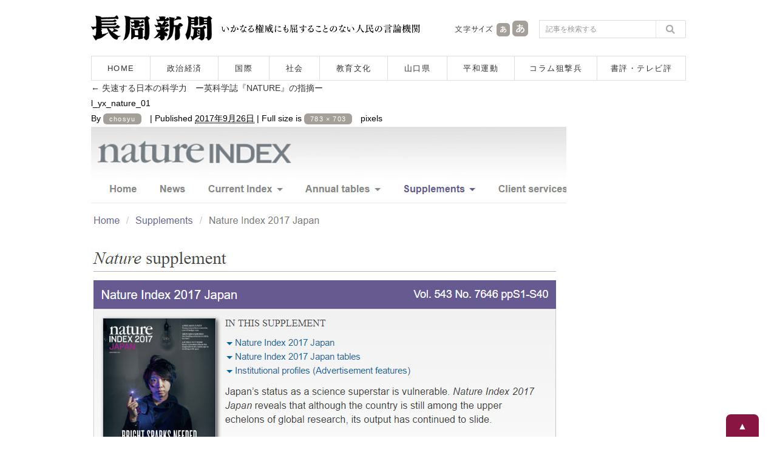

--- FILE ---
content_type: text/html; charset=UTF-8
request_url: https://www.chosyu-journal.jp/wp-admin/admin-ajax.php
body_size: -98
content:
WPP: OK. Execution time: 0.001547 seconds